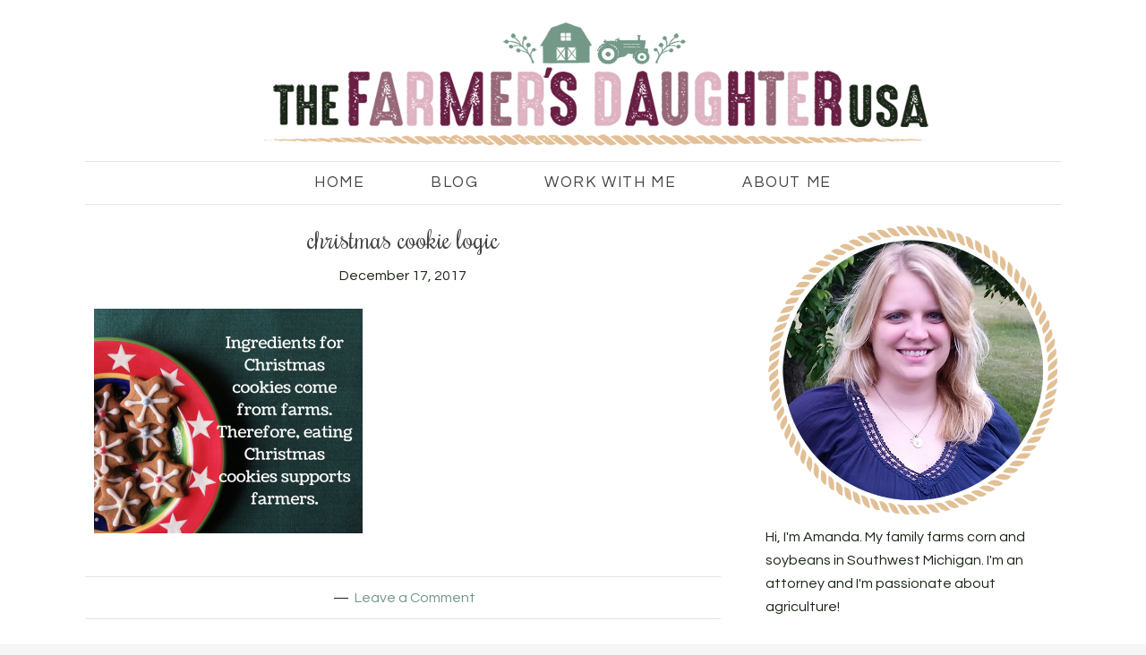

--- FILE ---
content_type: text/html; charset=UTF-8
request_url: https://thefarmersdaughterusa.com/christmas-cookie-logic/christmas-cookie-logic/
body_size: 15713
content:
<!DOCTYPE html>
<html lang="en-US">
<head >
<meta charset="UTF-8" />
<meta name="viewport" content="width=device-width, initial-scale=1" />
<meta name='robots' content='index, follow, max-image-preview:large, max-snippet:-1, max-video-preview:-1' />
	<style>img:is([sizes="auto" i], [sizes^="auto," i]) { contain-intrinsic-size: 3000px 1500px }</style>
	<!-- Jetpack Site Verification Tags -->
<meta name="p:domain_verify" content="7752df8bbc45777864119313bf3dfa68" />

	<!-- This site is optimized with the Yoast SEO plugin v24.4 - https://yoast.com/wordpress/plugins/seo/ -->
	<title>christmas cookie logic - The Farmer&#039;s Daughter USA</title>
	<link rel="canonical" href="https://thefarmersdaughterusa.com/christmas-cookie-logic/christmas-cookie-logic/" />
	<meta property="og:locale" content="en_US" />
	<meta property="og:type" content="article" />
	<meta property="og:title" content="christmas cookie logic - The Farmer&#039;s Daughter USA" />
	<meta property="og:url" content="https://thefarmersdaughterusa.com/christmas-cookie-logic/christmas-cookie-logic/" />
	<meta property="og:site_name" content="The Farmer&#039;s Daughter USA" />
	<meta property="og:image" content="https://thefarmersdaughterusa.com/christmas-cookie-logic/christmas-cookie-logic" />
	<meta property="og:image:width" content="940" />
	<meta property="og:image:height" content="788" />
	<meta property="og:image:type" content="image/png" />
	<meta name="twitter:card" content="summary_large_image" />
	<script type="application/ld+json" class="yoast-schema-graph">{"@context":"https://schema.org","@graph":[{"@type":"WebPage","@id":"https://thefarmersdaughterusa.com/christmas-cookie-logic/christmas-cookie-logic/","url":"https://thefarmersdaughterusa.com/christmas-cookie-logic/christmas-cookie-logic/","name":"christmas cookie logic - The Farmer&#039;s Daughter USA","isPartOf":{"@id":"https://thefarmersdaughterusa.com/#website"},"primaryImageOfPage":{"@id":"https://thefarmersdaughterusa.com/christmas-cookie-logic/christmas-cookie-logic/#primaryimage"},"image":{"@id":"https://thefarmersdaughterusa.com/christmas-cookie-logic/christmas-cookie-logic/#primaryimage"},"thumbnailUrl":"https://i0.wp.com/thefarmersdaughterusa.com/wp-content/uploads/2017/12/christmas-cookie-logic.png?fit=940%2C788&ssl=1","datePublished":"2017-12-18T01:07:41+00:00","breadcrumb":{"@id":"https://thefarmersdaughterusa.com/christmas-cookie-logic/christmas-cookie-logic/#breadcrumb"},"inLanguage":"en-US","potentialAction":[{"@type":"ReadAction","target":["https://thefarmersdaughterusa.com/christmas-cookie-logic/christmas-cookie-logic/"]}]},{"@type":"ImageObject","inLanguage":"en-US","@id":"https://thefarmersdaughterusa.com/christmas-cookie-logic/christmas-cookie-logic/#primaryimage","url":"https://i0.wp.com/thefarmersdaughterusa.com/wp-content/uploads/2017/12/christmas-cookie-logic.png?fit=940%2C788&ssl=1","contentUrl":"https://i0.wp.com/thefarmersdaughterusa.com/wp-content/uploads/2017/12/christmas-cookie-logic.png?fit=940%2C788&ssl=1"},{"@type":"BreadcrumbList","@id":"https://thefarmersdaughterusa.com/christmas-cookie-logic/christmas-cookie-logic/#breadcrumb","itemListElement":[{"@type":"ListItem","position":1,"name":"Home","item":"https://thefarmersdaughterusa.com/"},{"@type":"ListItem","position":2,"name":"Christmas Cookie Logic","item":"https://thefarmersdaughterusa.com/christmas-cookie-logic/"},{"@type":"ListItem","position":3,"name":"christmas cookie logic"}]},{"@type":"WebSite","@id":"https://thefarmersdaughterusa.com/#website","url":"https://thefarmersdaughterusa.com/","name":"The Farmer&#039;s Daughter USA","description":"Hi, I&#039;m Amanda! My family farms corn and soybeans in Southwest Michigan. I&#039;m also a practicing attorney.","potentialAction":[{"@type":"SearchAction","target":{"@type":"EntryPoint","urlTemplate":"https://thefarmersdaughterusa.com/?s={search_term_string}"},"query-input":{"@type":"PropertyValueSpecification","valueRequired":true,"valueName":"search_term_string"}}],"inLanguage":"en-US"}]}</script>
	<!-- / Yoast SEO plugin. -->


<link rel='dns-prefetch' href='//static.addtoany.com' />
<link rel='dns-prefetch' href='//stats.wp.com' />
<link rel='dns-prefetch' href='//secure.gravatar.com' />
<link rel='dns-prefetch' href='//www.googletagmanager.com' />
<link rel='dns-prefetch' href='//maxcdn.bootstrapcdn.com' />
<link rel='dns-prefetch' href='//fonts.googleapis.com' />
<link rel='dns-prefetch' href='//pagead2.googlesyndication.com' />
<link rel='preconnect' href='//i0.wp.com' />
<link rel='preconnect' href='//c0.wp.com' />
<link rel="alternate" type="application/rss+xml" title="The Farmer&#039;s Daughter USA &raquo; Feed" href="https://thefarmersdaughterusa.com/feed/" />
<link rel="alternate" type="application/rss+xml" title="The Farmer&#039;s Daughter USA &raquo; Comments Feed" href="https://thefarmersdaughterusa.com/comments/feed/" />
<link rel="alternate" type="application/rss+xml" title="The Farmer&#039;s Daughter USA &raquo; christmas cookie logic Comments Feed" href="https://thefarmersdaughterusa.com/christmas-cookie-logic/christmas-cookie-logic/feed/" />
		<!-- This site uses the Google Analytics by ExactMetrics plugin v8.3.2 - Using Analytics tracking - https://www.exactmetrics.com/ -->
							<script src="//www.googletagmanager.com/gtag/js?id=G-QJC6XVE6CZ"  data-cfasync="false" data-wpfc-render="false" type="text/javascript" async></script>
			<script data-cfasync="false" data-wpfc-render="false" type="text/javascript">
				var em_version = '8.3.2';
				var em_track_user = true;
				var em_no_track_reason = '';
								var ExactMetricsDefaultLocations = {"page_location":"https:\/\/thefarmersdaughterusa.com\/christmas-cookie-logic\/christmas-cookie-logic\/"};
				if ( typeof ExactMetricsPrivacyGuardFilter === 'function' ) {
					var ExactMetricsLocations = (typeof ExactMetricsExcludeQuery === 'object') ? ExactMetricsPrivacyGuardFilter( ExactMetricsExcludeQuery ) : ExactMetricsPrivacyGuardFilter( ExactMetricsDefaultLocations );
				} else {
					var ExactMetricsLocations = (typeof ExactMetricsExcludeQuery === 'object') ? ExactMetricsExcludeQuery : ExactMetricsDefaultLocations;
				}

								var disableStrs = [
										'ga-disable-G-QJC6XVE6CZ',
									];

				/* Function to detect opted out users */
				function __gtagTrackerIsOptedOut() {
					for (var index = 0; index < disableStrs.length; index++) {
						if (document.cookie.indexOf(disableStrs[index] + '=true') > -1) {
							return true;
						}
					}

					return false;
				}

				/* Disable tracking if the opt-out cookie exists. */
				if (__gtagTrackerIsOptedOut()) {
					for (var index = 0; index < disableStrs.length; index++) {
						window[disableStrs[index]] = true;
					}
				}

				/* Opt-out function */
				function __gtagTrackerOptout() {
					for (var index = 0; index < disableStrs.length; index++) {
						document.cookie = disableStrs[index] + '=true; expires=Thu, 31 Dec 2099 23:59:59 UTC; path=/';
						window[disableStrs[index]] = true;
					}
				}

				if ('undefined' === typeof gaOptout) {
					function gaOptout() {
						__gtagTrackerOptout();
					}
				}
								window.dataLayer = window.dataLayer || [];

				window.ExactMetricsDualTracker = {
					helpers: {},
					trackers: {},
				};
				if (em_track_user) {
					function __gtagDataLayer() {
						dataLayer.push(arguments);
					}

					function __gtagTracker(type, name, parameters) {
						if (!parameters) {
							parameters = {};
						}

						if (parameters.send_to) {
							__gtagDataLayer.apply(null, arguments);
							return;
						}

						if (type === 'event') {
														parameters.send_to = exactmetrics_frontend.v4_id;
							var hookName = name;
							if (typeof parameters['event_category'] !== 'undefined') {
								hookName = parameters['event_category'] + ':' + name;
							}

							if (typeof ExactMetricsDualTracker.trackers[hookName] !== 'undefined') {
								ExactMetricsDualTracker.trackers[hookName](parameters);
							} else {
								__gtagDataLayer('event', name, parameters);
							}
							
						} else {
							__gtagDataLayer.apply(null, arguments);
						}
					}

					__gtagTracker('js', new Date());
					__gtagTracker('set', {
						'developer_id.dNDMyYj': true,
											});
					if ( ExactMetricsLocations.page_location ) {
						__gtagTracker('set', ExactMetricsLocations);
					}
										__gtagTracker('config', 'G-QJC6XVE6CZ', {"forceSSL":"true"} );
															window.gtag = __gtagTracker;										(function () {
						/* https://developers.google.com/analytics/devguides/collection/analyticsjs/ */
						/* ga and __gaTracker compatibility shim. */
						var noopfn = function () {
							return null;
						};
						var newtracker = function () {
							return new Tracker();
						};
						var Tracker = function () {
							return null;
						};
						var p = Tracker.prototype;
						p.get = noopfn;
						p.set = noopfn;
						p.send = function () {
							var args = Array.prototype.slice.call(arguments);
							args.unshift('send');
							__gaTracker.apply(null, args);
						};
						var __gaTracker = function () {
							var len = arguments.length;
							if (len === 0) {
								return;
							}
							var f = arguments[len - 1];
							if (typeof f !== 'object' || f === null || typeof f.hitCallback !== 'function') {
								if ('send' === arguments[0]) {
									var hitConverted, hitObject = false, action;
									if ('event' === arguments[1]) {
										if ('undefined' !== typeof arguments[3]) {
											hitObject = {
												'eventAction': arguments[3],
												'eventCategory': arguments[2],
												'eventLabel': arguments[4],
												'value': arguments[5] ? arguments[5] : 1,
											}
										}
									}
									if ('pageview' === arguments[1]) {
										if ('undefined' !== typeof arguments[2]) {
											hitObject = {
												'eventAction': 'page_view',
												'page_path': arguments[2],
											}
										}
									}
									if (typeof arguments[2] === 'object') {
										hitObject = arguments[2];
									}
									if (typeof arguments[5] === 'object') {
										Object.assign(hitObject, arguments[5]);
									}
									if ('undefined' !== typeof arguments[1].hitType) {
										hitObject = arguments[1];
										if ('pageview' === hitObject.hitType) {
											hitObject.eventAction = 'page_view';
										}
									}
									if (hitObject) {
										action = 'timing' === arguments[1].hitType ? 'timing_complete' : hitObject.eventAction;
										hitConverted = mapArgs(hitObject);
										__gtagTracker('event', action, hitConverted);
									}
								}
								return;
							}

							function mapArgs(args) {
								var arg, hit = {};
								var gaMap = {
									'eventCategory': 'event_category',
									'eventAction': 'event_action',
									'eventLabel': 'event_label',
									'eventValue': 'event_value',
									'nonInteraction': 'non_interaction',
									'timingCategory': 'event_category',
									'timingVar': 'name',
									'timingValue': 'value',
									'timingLabel': 'event_label',
									'page': 'page_path',
									'location': 'page_location',
									'title': 'page_title',
									'referrer' : 'page_referrer',
								};
								for (arg in args) {
																		if (!(!args.hasOwnProperty(arg) || !gaMap.hasOwnProperty(arg))) {
										hit[gaMap[arg]] = args[arg];
									} else {
										hit[arg] = args[arg];
									}
								}
								return hit;
							}

							try {
								f.hitCallback();
							} catch (ex) {
							}
						};
						__gaTracker.create = newtracker;
						__gaTracker.getByName = newtracker;
						__gaTracker.getAll = function () {
							return [];
						};
						__gaTracker.remove = noopfn;
						__gaTracker.loaded = true;
						window['__gaTracker'] = __gaTracker;
					})();
									} else {
										console.log("");
					(function () {
						function __gtagTracker() {
							return null;
						}

						window['__gtagTracker'] = __gtagTracker;
						window['gtag'] = __gtagTracker;
					})();
									}
			</script>
				<!-- / Google Analytics by ExactMetrics -->
		<script type="text/javascript">
/* <![CDATA[ */
window._wpemojiSettings = {"baseUrl":"https:\/\/s.w.org\/images\/core\/emoji\/16.0.1\/72x72\/","ext":".png","svgUrl":"https:\/\/s.w.org\/images\/core\/emoji\/16.0.1\/svg\/","svgExt":".svg","source":{"concatemoji":"https:\/\/thefarmersdaughterusa.com\/wp-includes\/js\/wp-emoji-release.min.js?ver=6.8.3"}};
/*! This file is auto-generated */
!function(s,n){var o,i,e;function c(e){try{var t={supportTests:e,timestamp:(new Date).valueOf()};sessionStorage.setItem(o,JSON.stringify(t))}catch(e){}}function p(e,t,n){e.clearRect(0,0,e.canvas.width,e.canvas.height),e.fillText(t,0,0);var t=new Uint32Array(e.getImageData(0,0,e.canvas.width,e.canvas.height).data),a=(e.clearRect(0,0,e.canvas.width,e.canvas.height),e.fillText(n,0,0),new Uint32Array(e.getImageData(0,0,e.canvas.width,e.canvas.height).data));return t.every(function(e,t){return e===a[t]})}function u(e,t){e.clearRect(0,0,e.canvas.width,e.canvas.height),e.fillText(t,0,0);for(var n=e.getImageData(16,16,1,1),a=0;a<n.data.length;a++)if(0!==n.data[a])return!1;return!0}function f(e,t,n,a){switch(t){case"flag":return n(e,"\ud83c\udff3\ufe0f\u200d\u26a7\ufe0f","\ud83c\udff3\ufe0f\u200b\u26a7\ufe0f")?!1:!n(e,"\ud83c\udde8\ud83c\uddf6","\ud83c\udde8\u200b\ud83c\uddf6")&&!n(e,"\ud83c\udff4\udb40\udc67\udb40\udc62\udb40\udc65\udb40\udc6e\udb40\udc67\udb40\udc7f","\ud83c\udff4\u200b\udb40\udc67\u200b\udb40\udc62\u200b\udb40\udc65\u200b\udb40\udc6e\u200b\udb40\udc67\u200b\udb40\udc7f");case"emoji":return!a(e,"\ud83e\udedf")}return!1}function g(e,t,n,a){var r="undefined"!=typeof WorkerGlobalScope&&self instanceof WorkerGlobalScope?new OffscreenCanvas(300,150):s.createElement("canvas"),o=r.getContext("2d",{willReadFrequently:!0}),i=(o.textBaseline="top",o.font="600 32px Arial",{});return e.forEach(function(e){i[e]=t(o,e,n,a)}),i}function t(e){var t=s.createElement("script");t.src=e,t.defer=!0,s.head.appendChild(t)}"undefined"!=typeof Promise&&(o="wpEmojiSettingsSupports",i=["flag","emoji"],n.supports={everything:!0,everythingExceptFlag:!0},e=new Promise(function(e){s.addEventListener("DOMContentLoaded",e,{once:!0})}),new Promise(function(t){var n=function(){try{var e=JSON.parse(sessionStorage.getItem(o));if("object"==typeof e&&"number"==typeof e.timestamp&&(new Date).valueOf()<e.timestamp+604800&&"object"==typeof e.supportTests)return e.supportTests}catch(e){}return null}();if(!n){if("undefined"!=typeof Worker&&"undefined"!=typeof OffscreenCanvas&&"undefined"!=typeof URL&&URL.createObjectURL&&"undefined"!=typeof Blob)try{var e="postMessage("+g.toString()+"("+[JSON.stringify(i),f.toString(),p.toString(),u.toString()].join(",")+"));",a=new Blob([e],{type:"text/javascript"}),r=new Worker(URL.createObjectURL(a),{name:"wpTestEmojiSupports"});return void(r.onmessage=function(e){c(n=e.data),r.terminate(),t(n)})}catch(e){}c(n=g(i,f,p,u))}t(n)}).then(function(e){for(var t in e)n.supports[t]=e[t],n.supports.everything=n.supports.everything&&n.supports[t],"flag"!==t&&(n.supports.everythingExceptFlag=n.supports.everythingExceptFlag&&n.supports[t]);n.supports.everythingExceptFlag=n.supports.everythingExceptFlag&&!n.supports.flag,n.DOMReady=!1,n.readyCallback=function(){n.DOMReady=!0}}).then(function(){return e}).then(function(){var e;n.supports.everything||(n.readyCallback(),(e=n.source||{}).concatemoji?t(e.concatemoji):e.wpemoji&&e.twemoji&&(t(e.twemoji),t(e.wpemoji)))}))}((window,document),window._wpemojiSettings);
/* ]]> */
</script>
<link rel='stylesheet' id='sbi_styles-css' href='https://thefarmersdaughterusa.com/wp-content/plugins/instagram-feed/css/sbi-styles.min.css?ver=6.6.1' type='text/css' media='all' />
<link rel='stylesheet' id='blossom-theme-css' href='https://thefarmersdaughterusa.com/wp-content/themes/restored316-blossom/style.css?ver=1.0.1' type='text/css' media='all' />
<style id='wp-emoji-styles-inline-css' type='text/css'>

	img.wp-smiley, img.emoji {
		display: inline !important;
		border: none !important;
		box-shadow: none !important;
		height: 1em !important;
		width: 1em !important;
		margin: 0 0.07em !important;
		vertical-align: -0.1em !important;
		background: none !important;
		padding: 0 !important;
	}
</style>
<link rel='stylesheet' id='wp-block-library-css' href='https://c0.wp.com/c/6.8.3/wp-includes/css/dist/block-library/style.min.css' type='text/css' media='all' />
<style id='classic-theme-styles-inline-css' type='text/css'>
/*! This file is auto-generated */
.wp-block-button__link{color:#fff;background-color:#32373c;border-radius:9999px;box-shadow:none;text-decoration:none;padding:calc(.667em + 2px) calc(1.333em + 2px);font-size:1.125em}.wp-block-file__button{background:#32373c;color:#fff;text-decoration:none}
</style>
<link rel='stylesheet' id='mediaelement-css' href='https://c0.wp.com/c/6.8.3/wp-includes/js/mediaelement/mediaelementplayer-legacy.min.css' type='text/css' media='all' />
<link rel='stylesheet' id='wp-mediaelement-css' href='https://c0.wp.com/c/6.8.3/wp-includes/js/mediaelement/wp-mediaelement.min.css' type='text/css' media='all' />
<style id='jetpack-sharing-buttons-style-inline-css' type='text/css'>
.jetpack-sharing-buttons__services-list{display:flex;flex-direction:row;flex-wrap:wrap;gap:0;list-style-type:none;margin:5px;padding:0}.jetpack-sharing-buttons__services-list.has-small-icon-size{font-size:12px}.jetpack-sharing-buttons__services-list.has-normal-icon-size{font-size:16px}.jetpack-sharing-buttons__services-list.has-large-icon-size{font-size:24px}.jetpack-sharing-buttons__services-list.has-huge-icon-size{font-size:36px}@media print{.jetpack-sharing-buttons__services-list{display:none!important}}.editor-styles-wrapper .wp-block-jetpack-sharing-buttons{gap:0;padding-inline-start:0}ul.jetpack-sharing-buttons__services-list.has-background{padding:1.25em 2.375em}
</style>
<style id='global-styles-inline-css' type='text/css'>
:root{--wp--preset--aspect-ratio--square: 1;--wp--preset--aspect-ratio--4-3: 4/3;--wp--preset--aspect-ratio--3-4: 3/4;--wp--preset--aspect-ratio--3-2: 3/2;--wp--preset--aspect-ratio--2-3: 2/3;--wp--preset--aspect-ratio--16-9: 16/9;--wp--preset--aspect-ratio--9-16: 9/16;--wp--preset--color--black: #000000;--wp--preset--color--cyan-bluish-gray: #abb8c3;--wp--preset--color--white: #ffffff;--wp--preset--color--pale-pink: #f78da7;--wp--preset--color--vivid-red: #cf2e2e;--wp--preset--color--luminous-vivid-orange: #ff6900;--wp--preset--color--luminous-vivid-amber: #fcb900;--wp--preset--color--light-green-cyan: #7bdcb5;--wp--preset--color--vivid-green-cyan: #00d084;--wp--preset--color--pale-cyan-blue: #8ed1fc;--wp--preset--color--vivid-cyan-blue: #0693e3;--wp--preset--color--vivid-purple: #9b51e0;--wp--preset--gradient--vivid-cyan-blue-to-vivid-purple: linear-gradient(135deg,rgba(6,147,227,1) 0%,rgb(155,81,224) 100%);--wp--preset--gradient--light-green-cyan-to-vivid-green-cyan: linear-gradient(135deg,rgb(122,220,180) 0%,rgb(0,208,130) 100%);--wp--preset--gradient--luminous-vivid-amber-to-luminous-vivid-orange: linear-gradient(135deg,rgba(252,185,0,1) 0%,rgba(255,105,0,1) 100%);--wp--preset--gradient--luminous-vivid-orange-to-vivid-red: linear-gradient(135deg,rgba(255,105,0,1) 0%,rgb(207,46,46) 100%);--wp--preset--gradient--very-light-gray-to-cyan-bluish-gray: linear-gradient(135deg,rgb(238,238,238) 0%,rgb(169,184,195) 100%);--wp--preset--gradient--cool-to-warm-spectrum: linear-gradient(135deg,rgb(74,234,220) 0%,rgb(151,120,209) 20%,rgb(207,42,186) 40%,rgb(238,44,130) 60%,rgb(251,105,98) 80%,rgb(254,248,76) 100%);--wp--preset--gradient--blush-light-purple: linear-gradient(135deg,rgb(255,206,236) 0%,rgb(152,150,240) 100%);--wp--preset--gradient--blush-bordeaux: linear-gradient(135deg,rgb(254,205,165) 0%,rgb(254,45,45) 50%,rgb(107,0,62) 100%);--wp--preset--gradient--luminous-dusk: linear-gradient(135deg,rgb(255,203,112) 0%,rgb(199,81,192) 50%,rgb(65,88,208) 100%);--wp--preset--gradient--pale-ocean: linear-gradient(135deg,rgb(255,245,203) 0%,rgb(182,227,212) 50%,rgb(51,167,181) 100%);--wp--preset--gradient--electric-grass: linear-gradient(135deg,rgb(202,248,128) 0%,rgb(113,206,126) 100%);--wp--preset--gradient--midnight: linear-gradient(135deg,rgb(2,3,129) 0%,rgb(40,116,252) 100%);--wp--preset--font-size--small: 13px;--wp--preset--font-size--medium: 20px;--wp--preset--font-size--large: 36px;--wp--preset--font-size--x-large: 42px;--wp--preset--spacing--20: 0.44rem;--wp--preset--spacing--30: 0.67rem;--wp--preset--spacing--40: 1rem;--wp--preset--spacing--50: 1.5rem;--wp--preset--spacing--60: 2.25rem;--wp--preset--spacing--70: 3.38rem;--wp--preset--spacing--80: 5.06rem;--wp--preset--shadow--natural: 6px 6px 9px rgba(0, 0, 0, 0.2);--wp--preset--shadow--deep: 12px 12px 50px rgba(0, 0, 0, 0.4);--wp--preset--shadow--sharp: 6px 6px 0px rgba(0, 0, 0, 0.2);--wp--preset--shadow--outlined: 6px 6px 0px -3px rgba(255, 255, 255, 1), 6px 6px rgba(0, 0, 0, 1);--wp--preset--shadow--crisp: 6px 6px 0px rgba(0, 0, 0, 1);}:where(.is-layout-flex){gap: 0.5em;}:where(.is-layout-grid){gap: 0.5em;}body .is-layout-flex{display: flex;}.is-layout-flex{flex-wrap: wrap;align-items: center;}.is-layout-flex > :is(*, div){margin: 0;}body .is-layout-grid{display: grid;}.is-layout-grid > :is(*, div){margin: 0;}:where(.wp-block-columns.is-layout-flex){gap: 2em;}:where(.wp-block-columns.is-layout-grid){gap: 2em;}:where(.wp-block-post-template.is-layout-flex){gap: 1.25em;}:where(.wp-block-post-template.is-layout-grid){gap: 1.25em;}.has-black-color{color: var(--wp--preset--color--black) !important;}.has-cyan-bluish-gray-color{color: var(--wp--preset--color--cyan-bluish-gray) !important;}.has-white-color{color: var(--wp--preset--color--white) !important;}.has-pale-pink-color{color: var(--wp--preset--color--pale-pink) !important;}.has-vivid-red-color{color: var(--wp--preset--color--vivid-red) !important;}.has-luminous-vivid-orange-color{color: var(--wp--preset--color--luminous-vivid-orange) !important;}.has-luminous-vivid-amber-color{color: var(--wp--preset--color--luminous-vivid-amber) !important;}.has-light-green-cyan-color{color: var(--wp--preset--color--light-green-cyan) !important;}.has-vivid-green-cyan-color{color: var(--wp--preset--color--vivid-green-cyan) !important;}.has-pale-cyan-blue-color{color: var(--wp--preset--color--pale-cyan-blue) !important;}.has-vivid-cyan-blue-color{color: var(--wp--preset--color--vivid-cyan-blue) !important;}.has-vivid-purple-color{color: var(--wp--preset--color--vivid-purple) !important;}.has-black-background-color{background-color: var(--wp--preset--color--black) !important;}.has-cyan-bluish-gray-background-color{background-color: var(--wp--preset--color--cyan-bluish-gray) !important;}.has-white-background-color{background-color: var(--wp--preset--color--white) !important;}.has-pale-pink-background-color{background-color: var(--wp--preset--color--pale-pink) !important;}.has-vivid-red-background-color{background-color: var(--wp--preset--color--vivid-red) !important;}.has-luminous-vivid-orange-background-color{background-color: var(--wp--preset--color--luminous-vivid-orange) !important;}.has-luminous-vivid-amber-background-color{background-color: var(--wp--preset--color--luminous-vivid-amber) !important;}.has-light-green-cyan-background-color{background-color: var(--wp--preset--color--light-green-cyan) !important;}.has-vivid-green-cyan-background-color{background-color: var(--wp--preset--color--vivid-green-cyan) !important;}.has-pale-cyan-blue-background-color{background-color: var(--wp--preset--color--pale-cyan-blue) !important;}.has-vivid-cyan-blue-background-color{background-color: var(--wp--preset--color--vivid-cyan-blue) !important;}.has-vivid-purple-background-color{background-color: var(--wp--preset--color--vivid-purple) !important;}.has-black-border-color{border-color: var(--wp--preset--color--black) !important;}.has-cyan-bluish-gray-border-color{border-color: var(--wp--preset--color--cyan-bluish-gray) !important;}.has-white-border-color{border-color: var(--wp--preset--color--white) !important;}.has-pale-pink-border-color{border-color: var(--wp--preset--color--pale-pink) !important;}.has-vivid-red-border-color{border-color: var(--wp--preset--color--vivid-red) !important;}.has-luminous-vivid-orange-border-color{border-color: var(--wp--preset--color--luminous-vivid-orange) !important;}.has-luminous-vivid-amber-border-color{border-color: var(--wp--preset--color--luminous-vivid-amber) !important;}.has-light-green-cyan-border-color{border-color: var(--wp--preset--color--light-green-cyan) !important;}.has-vivid-green-cyan-border-color{border-color: var(--wp--preset--color--vivid-green-cyan) !important;}.has-pale-cyan-blue-border-color{border-color: var(--wp--preset--color--pale-cyan-blue) !important;}.has-vivid-cyan-blue-border-color{border-color: var(--wp--preset--color--vivid-cyan-blue) !important;}.has-vivid-purple-border-color{border-color: var(--wp--preset--color--vivid-purple) !important;}.has-vivid-cyan-blue-to-vivid-purple-gradient-background{background: var(--wp--preset--gradient--vivid-cyan-blue-to-vivid-purple) !important;}.has-light-green-cyan-to-vivid-green-cyan-gradient-background{background: var(--wp--preset--gradient--light-green-cyan-to-vivid-green-cyan) !important;}.has-luminous-vivid-amber-to-luminous-vivid-orange-gradient-background{background: var(--wp--preset--gradient--luminous-vivid-amber-to-luminous-vivid-orange) !important;}.has-luminous-vivid-orange-to-vivid-red-gradient-background{background: var(--wp--preset--gradient--luminous-vivid-orange-to-vivid-red) !important;}.has-very-light-gray-to-cyan-bluish-gray-gradient-background{background: var(--wp--preset--gradient--very-light-gray-to-cyan-bluish-gray) !important;}.has-cool-to-warm-spectrum-gradient-background{background: var(--wp--preset--gradient--cool-to-warm-spectrum) !important;}.has-blush-light-purple-gradient-background{background: var(--wp--preset--gradient--blush-light-purple) !important;}.has-blush-bordeaux-gradient-background{background: var(--wp--preset--gradient--blush-bordeaux) !important;}.has-luminous-dusk-gradient-background{background: var(--wp--preset--gradient--luminous-dusk) !important;}.has-pale-ocean-gradient-background{background: var(--wp--preset--gradient--pale-ocean) !important;}.has-electric-grass-gradient-background{background: var(--wp--preset--gradient--electric-grass) !important;}.has-midnight-gradient-background{background: var(--wp--preset--gradient--midnight) !important;}.has-small-font-size{font-size: var(--wp--preset--font-size--small) !important;}.has-medium-font-size{font-size: var(--wp--preset--font-size--medium) !important;}.has-large-font-size{font-size: var(--wp--preset--font-size--large) !important;}.has-x-large-font-size{font-size: var(--wp--preset--font-size--x-large) !important;}
:where(.wp-block-post-template.is-layout-flex){gap: 1.25em;}:where(.wp-block-post-template.is-layout-grid){gap: 1.25em;}
:where(.wp-block-columns.is-layout-flex){gap: 2em;}:where(.wp-block-columns.is-layout-grid){gap: 2em;}
:root :where(.wp-block-pullquote){font-size: 1.5em;line-height: 1.6;}
</style>
<link rel='stylesheet' id='contact-form-7-css' href='https://thefarmersdaughterusa.com/wp-content/plugins/contact-form-7/includes/css/styles.css?ver=6.0.3' type='text/css' media='all' />
<link rel='stylesheet' id='pinterestRSScss-css' href='https://thefarmersdaughterusa.com/wp-content/plugins/pinterest-rss-widget/style.css?ver=6.8.3' type='text/css' media='all' />
<link rel='stylesheet' id='cff-css' href='https://thefarmersdaughterusa.com/wp-content/plugins/custom-facebook-feed/assets/css/cff-style.min.css?ver=4.2.6' type='text/css' media='all' />
<link rel='stylesheet' id='sb-font-awesome-css' href='https://maxcdn.bootstrapcdn.com/font-awesome/4.7.0/css/font-awesome.min.css?ver=6.8.3' type='text/css' media='all' />
<link rel='stylesheet' id='google-fonts-css' href='//fonts.googleapis.com/css?family=Questrial%7CRochester&#038;ver=6.8.3' type='text/css' media='all' />
<link rel='stylesheet' id='dashicons-css' href='https://c0.wp.com/c/6.8.3/wp-includes/css/dashicons.min.css' type='text/css' media='all' />
<style id='akismet-widget-style-inline-css' type='text/css'>

			.a-stats {
				--akismet-color-mid-green: #357b49;
				--akismet-color-white: #fff;
				--akismet-color-light-grey: #f6f7f7;

				max-width: 350px;
				width: auto;
			}

			.a-stats * {
				all: unset;
				box-sizing: border-box;
			}

			.a-stats strong {
				font-weight: 600;
			}

			.a-stats a.a-stats__link,
			.a-stats a.a-stats__link:visited,
			.a-stats a.a-stats__link:active {
				background: var(--akismet-color-mid-green);
				border: none;
				box-shadow: none;
				border-radius: 8px;
				color: var(--akismet-color-white);
				cursor: pointer;
				display: block;
				font-family: -apple-system, BlinkMacSystemFont, 'Segoe UI', 'Roboto', 'Oxygen-Sans', 'Ubuntu', 'Cantarell', 'Helvetica Neue', sans-serif;
				font-weight: 500;
				padding: 12px;
				text-align: center;
				text-decoration: none;
				transition: all 0.2s ease;
			}

			/* Extra specificity to deal with TwentyTwentyOne focus style */
			.widget .a-stats a.a-stats__link:focus {
				background: var(--akismet-color-mid-green);
				color: var(--akismet-color-white);
				text-decoration: none;
			}

			.a-stats a.a-stats__link:hover {
				filter: brightness(110%);
				box-shadow: 0 4px 12px rgba(0, 0, 0, 0.06), 0 0 2px rgba(0, 0, 0, 0.16);
			}

			.a-stats .count {
				color: var(--akismet-color-white);
				display: block;
				font-size: 1.5em;
				line-height: 1.4;
				padding: 0 13px;
				white-space: nowrap;
			}
		
</style>
<link rel='stylesheet' id='simple-social-icons-font-css' href='https://thefarmersdaughterusa.com/wp-content/plugins/simple-social-icons/css/style.css?ver=3.0.2' type='text/css' media='all' />
<link rel='stylesheet' id='addtoany-css' href='https://thefarmersdaughterusa.com/wp-content/plugins/add-to-any/addtoany.min.css?ver=1.16' type='text/css' media='all' />
<script type="text/javascript" src="https://thefarmersdaughterusa.com/wp-content/plugins/google-analytics-dashboard-for-wp/assets/js/frontend-gtag.min.js?ver=8.3.2" id="exactmetrics-frontend-script-js" async="async" data-wp-strategy="async"></script>
<script data-cfasync="false" data-wpfc-render="false" type="text/javascript" id='exactmetrics-frontend-script-js-extra'>/* <![CDATA[ */
var exactmetrics_frontend = {"js_events_tracking":"true","download_extensions":"zip,mp3,mpeg,pdf,docx,pptx,xlsx,rar","inbound_paths":"[{\"path\":\"\\\/go\\\/\",\"label\":\"affiliate\"},{\"path\":\"\\\/recommend\\\/\",\"label\":\"affiliate\"}]","home_url":"https:\/\/thefarmersdaughterusa.com","hash_tracking":"false","v4_id":"G-QJC6XVE6CZ"};/* ]]> */
</script>
<script type="text/javascript" id="addtoany-core-js-before">
/* <![CDATA[ */
window.a2a_config=window.a2a_config||{};a2a_config.callbacks=[];a2a_config.overlays=[];a2a_config.templates={};
a2a_config.icon_color="#dbb3c1";
/* ]]> */
</script>
<script type="text/javascript" defer src="https://static.addtoany.com/menu/page.js" id="addtoany-core-js"></script>
<script type="text/javascript" src="https://c0.wp.com/c/6.8.3/wp-includes/js/jquery/jquery.min.js" id="jquery-core-js"></script>
<script type="text/javascript" src="https://c0.wp.com/c/6.8.3/wp-includes/js/jquery/jquery-migrate.min.js" id="jquery-migrate-js"></script>
<script type="text/javascript" defer src="https://thefarmersdaughterusa.com/wp-content/plugins/add-to-any/addtoany.min.js?ver=1.1" id="addtoany-jquery-js"></script>
<script type="text/javascript" src="https://thefarmersdaughterusa.com/wp-content/plugins/pinterest-rss-widget/jquery.nailthumb.1.0.min.js?ver=6.8.3" id="pinterestRSSjs-js"></script>
<script type="text/javascript" src="https://thefarmersdaughterusa.com/wp-content/themes/restored316-blossom/js/responsive-menu.js?ver=1.0.0" id="blossom-responsive-menu-js"></script>

<!-- Google tag (gtag.js) snippet added by Site Kit -->

<!-- Google Analytics snippet added by Site Kit -->
<script type="text/javascript" src="https://www.googletagmanager.com/gtag/js?id=G-9V6ZW0L8VV" id="google_gtagjs-js" async></script>
<script type="text/javascript" id="google_gtagjs-js-after">
/* <![CDATA[ */
window.dataLayer = window.dataLayer || [];function gtag(){dataLayer.push(arguments);}
gtag("set","linker",{"domains":["thefarmersdaughterusa.com"]});
gtag("js", new Date());
gtag("set", "developer_id.dZTNiMT", true);
gtag("config", "G-9V6ZW0L8VV");
/* ]]> */
</script>

<!-- End Google tag (gtag.js) snippet added by Site Kit -->
<link rel="https://api.w.org/" href="https://thefarmersdaughterusa.com/wp-json/" /><link rel="alternate" title="JSON" type="application/json" href="https://thefarmersdaughterusa.com/wp-json/wp/v2/media/6019" /><link rel="EditURI" type="application/rsd+xml" title="RSD" href="https://thefarmersdaughterusa.com/xmlrpc.php?rsd" />
<meta name="generator" content="WordPress 6.8.3" />
<link rel='shortlink' href='https://wp.me/a5FtO4-1z5' />
<link rel="alternate" title="oEmbed (JSON)" type="application/json+oembed" href="https://thefarmersdaughterusa.com/wp-json/oembed/1.0/embed?url=https%3A%2F%2Fthefarmersdaughterusa.com%2Fchristmas-cookie-logic%2Fchristmas-cookie-logic%2F" />
<link rel="alternate" title="oEmbed (XML)" type="text/xml+oembed" href="https://thefarmersdaughterusa.com/wp-json/oembed/1.0/embed?url=https%3A%2F%2Fthefarmersdaughterusa.com%2Fchristmas-cookie-logic%2Fchristmas-cookie-logic%2F&#038;format=xml" />
		<meta property="fb:pages" content="350270581699871" />
		<meta name="generator" content="Site Kit by Google 1.145.0" />	<style>img#wpstats{display:none}</style>
		<link rel="pingback" href="https://thefarmersdaughterusa.com/xmlrpc.php" />
<style type="text/css">.site-title a { background: url(https://www.thefarmersdaughterusa.com/wp-content/uploads/2017/01/cropped-Header.png) no-repeat !important; }</style>

<!-- Google AdSense meta tags added by Site Kit -->
<meta name="google-adsense-platform-account" content="ca-host-pub-2644536267352236">
<meta name="google-adsense-platform-domain" content="sitekit.withgoogle.com">
<!-- End Google AdSense meta tags added by Site Kit -->
<!-- All in one Favicon 4.8 --><link rel="shortcut icon" href="https://www.thefarmersdaughterusa.com/wp-content/uploads/2017/01/Favicon.png" />
<link rel="icon" href="https://www.thefarmersdaughterusa.com/wp-content/uploads/2017/01/Favicon.png" type="image/gif"/>
<link rel="icon" href="https://www.thefarmersdaughterusa.com/wp-content/uploads/2017/01/Favicon.png" type="image/png"/>
<link rel="apple-touch-icon" href="https://www.thefarmersdaughterusa.com/wp-content/uploads/2017/01/Favicon.png" />
<style type="text/css" id="custom-background-css">
body.custom-background { background-image: url("https://www.thefarmersdaughterusa.com/wp-content/uploads/2017/01/WHITE.png"); background-position: left top; background-size: auto; background-repeat: repeat; background-attachment: fixed; }
</style>
	
<!-- Google AdSense snippet added by Site Kit -->
<script type="text/javascript" async="async" src="https://pagead2.googlesyndication.com/pagead/js/adsbygoogle.js?client=ca-pub-4841892808063758&amp;host=ca-host-pub-2644536267352236" crossorigin="anonymous"></script>

<!-- End Google AdSense snippet added by Site Kit -->
<link rel="icon" href="https://i0.wp.com/thefarmersdaughterusa.com/wp-content/uploads/2018/03/cropped-Favicon.png?fit=32%2C32&#038;ssl=1" sizes="32x32" />
<link rel="icon" href="https://i0.wp.com/thefarmersdaughterusa.com/wp-content/uploads/2018/03/cropped-Favicon.png?fit=192%2C192&#038;ssl=1" sizes="192x192" />
<link rel="apple-touch-icon" href="https://i0.wp.com/thefarmersdaughterusa.com/wp-content/uploads/2018/03/cropped-Favicon.png?fit=180%2C180&#038;ssl=1" />
<meta name="msapplication-TileImage" content="https://i0.wp.com/thefarmersdaughterusa.com/wp-content/uploads/2018/03/cropped-Favicon.png?fit=270%2C270&#038;ssl=1" />
</head>
<body class="attachment wp-singular attachment-template-default single single-attachment postid-6019 attachmentid-6019 attachment-png custom-background wp-theme-genesis wp-child-theme-restored316-blossom jps-theme-restored316-blossom custom-header header-image header-full-width content-sidebar genesis-breadcrumbs-hidden genesis-footer-widgets-hidden"><div class="site-container"><header class="site-header"><div class="wrap"><div class="title-area"><p class="site-title"><a href="https://thefarmersdaughterusa.com/">The Farmer&#039;s Daughter USA</a></p><p class="site-description">Hi, I&#039;m Amanda! My family farms corn and soybeans in Southwest Michigan. I&#039;m also a practicing attorney.</p></div></div></header><nav class="nav-primary" aria-label="Main"><div class="wrap"><ul id="menu-footer-menu" class="menu genesis-nav-menu menu-primary"><li id="menu-item-5074" class="menu-item menu-item-type-custom menu-item-object-custom menu-item-5074"><a href="https://www.thefarmersdaughterusa.com/"><span >Home</span></a></li>
<li id="menu-item-5068" class="menu-item menu-item-type-post_type menu-item-object-page menu-item-5068"><a href="https://thefarmersdaughterusa.com/blog/"><span >Blog</span></a></li>
<li id="menu-item-112" class="menu-item menu-item-type-post_type menu-item-object-page menu-item-has-children menu-item-112"><a href="https://thefarmersdaughterusa.com/advertise/"><span >Work with Me</span></a>
<ul class="sub-menu">
	<li id="menu-item-5797" class="menu-item menu-item-type-post_type menu-item-object-page menu-item-5797"><a href="https://thefarmersdaughterusa.com/advertise/speaking/"><span >Speaking</span></a></li>
	<li id="menu-item-5803" class="menu-item menu-item-type-post_type menu-item-object-page menu-item-5803"><a href="https://thefarmersdaughterusa.com/advertise/giveaways/"><span >Giveaways</span></a></li>
	<li id="menu-item-5808" class="menu-item menu-item-type-post_type menu-item-object-page menu-item-5808"><a href="https://thefarmersdaughterusa.com/advertise/social-media-consulting/"><span >Social Media Consulting</span></a></li>
	<li id="menu-item-5813" class="menu-item menu-item-type-post_type menu-item-object-page menu-item-5813"><a href="https://thefarmersdaughterusa.com/advertise/sponsored-guest-posts/"><span >Sponsored and Guest Posts</span></a></li>
</ul>
</li>
<li id="menu-item-5070" class="menu-item menu-item-type-post_type menu-item-object-page menu-item-has-children menu-item-5070"><a href="https://thefarmersdaughterusa.com/aboutme/"><span >About Me</span></a>
<ul class="sub-menu">
	<li id="menu-item-2465" class="menu-item menu-item-type-post_type menu-item-object-page menu-item-2465"><a href="https://thefarmersdaughterusa.com/aboutme/media-2/"><span >Media</span></a></li>
	<li id="menu-item-111" class="menu-item menu-item-type-post_type menu-item-object-page menu-item-privacy-policy menu-item-111"><a rel="privacy-policy" href="https://thefarmersdaughterusa.com/terms-of-use/"><span >Terms of Use</span></a></li>
</ul>
</li>
</ul></div></nav><div class="site-inner"><div class="content-sidebar-wrap"><main class="content"><article class="post-6019 attachment type-attachment status-inherit entry" aria-label="christmas cookie logic"><header class="entry-header"><h1 class="entry-title">christmas cookie logic</h1>
<p class="entry-meta"><time class="entry-time">December 17, 2017</time></p></header><div class="entry-content"><p class="attachment"><a href="https://i0.wp.com/thefarmersdaughterusa.com/wp-content/uploads/2017/12/christmas-cookie-logic.png?ssl=1"><img decoding="async" width="300" height="251" src="https://i0.wp.com/thefarmersdaughterusa.com/wp-content/uploads/2017/12/christmas-cookie-logic.png?fit=300%2C251&amp;ssl=1" class="attachment-medium size-medium" alt="" srcset="https://i0.wp.com/thefarmersdaughterusa.com/wp-content/uploads/2017/12/christmas-cookie-logic.png?w=940&amp;ssl=1 940w, https://i0.wp.com/thefarmersdaughterusa.com/wp-content/uploads/2017/12/christmas-cookie-logic.png?resize=300%2C251&amp;ssl=1 300w, https://i0.wp.com/thefarmersdaughterusa.com/wp-content/uploads/2017/12/christmas-cookie-logic.png?resize=768%2C644&amp;ssl=1 768w" sizes="(max-width: 300px) 100vw, 300px" /></a></p>
</div><footer class="entry-footer"><p class="entry-meta"><span class="entry-comments-link"><a href="https://thefarmersdaughterusa.com/christmas-cookie-logic/christmas-cookie-logic/#respond">Leave a Comment</a></span>  </p></footer></article>	<div id="respond" class="comment-respond">
		<h3 id="reply-title" class="comment-reply-title">Leave a Reply <small><a rel="nofollow" id="cancel-comment-reply-link" href="/christmas-cookie-logic/christmas-cookie-logic/#respond" style="display:none;">Cancel reply</a></small></h3><form action="https://thefarmersdaughterusa.com/wp-comments-post.php" method="post" id="commentform" class="comment-form"><p class="comment-notes"><span id="email-notes">Your email address will not be published.</span> <span class="required-field-message">Required fields are marked <span class="required">*</span></span></p><p class="comment-form-comment"><label for="comment">Comment <span class="required">*</span></label> <textarea id="comment" name="comment" cols="45" rows="8" maxlength="65525" required></textarea></p><p class="comment-form-author"><label for="author">Name <span class="required">*</span></label> <input id="author" name="author" type="text" value="" size="30" maxlength="245" autocomplete="name" required /></p>
<p class="comment-form-email"><label for="email">Email <span class="required">*</span></label> <input id="email" name="email" type="email" value="" size="30" maxlength="100" aria-describedby="email-notes" autocomplete="email" required /></p>
<p class="comment-form-url"><label for="url">Website</label> <input id="url" name="url" type="url" value="" size="30" maxlength="200" autocomplete="url" /></p>
<p class="form-submit"><input name="submit" type="submit" id="submit" class="submit" value="Post Comment" /> <input type='hidden' name='comment_post_ID' value='6019' id='comment_post_ID' />
<input type='hidden' name='comment_parent' id='comment_parent' value='0' />
</p><p style="display: none;"><input type="hidden" id="akismet_comment_nonce" name="akismet_comment_nonce" value="8f06f1c04e" /></p><p style="display: none !important;" class="akismet-fields-container" data-prefix="ak_"><label>&#916;<textarea name="ak_hp_textarea" cols="45" rows="8" maxlength="100"></textarea></label><input type="hidden" id="ak_js_1" name="ak_js" value="148"/><script>document.getElementById( "ak_js_1" ).setAttribute( "value", ( new Date() ).getTime() );</script></p></form>	</div><!-- #respond -->
	<p class="akismet_comment_form_privacy_notice">This site uses Akismet to reduce spam. <a href="https://akismet.com/privacy/" target="_blank" rel="nofollow noopener">Learn how your comment data is processed.</a></p></main><aside class="sidebar sidebar-primary widget-area" role="complementary" aria-label="Primary Sidebar"><section id="widget_sp_image-5" class="widget widget_sp_image"><div class="widget-wrap"><img width="600" height="600" class="attachment-full" style="max-width: 100%;" srcset="https://i0.wp.com/thefarmersdaughterusa.com/wp-content/uploads/2017/01/Welcome-Widget.png?w=600&amp;ssl=1 600w, https://i0.wp.com/thefarmersdaughterusa.com/wp-content/uploads/2017/01/Welcome-Widget.png?resize=150%2C150&amp;ssl=1 150w, https://i0.wp.com/thefarmersdaughterusa.com/wp-content/uploads/2017/01/Welcome-Widget.png?resize=300%2C300&amp;ssl=1 300w, https://i0.wp.com/thefarmersdaughterusa.com/wp-content/uploads/2017/01/Welcome-Widget.png?resize=350%2C350&amp;ssl=1 350w" sizes="(max-width: 600px) 100vw, 600px" src="https://i0.wp.com/thefarmersdaughterusa.com/wp-content/uploads/2017/01/Welcome-Widget.png?fit=600%2C600&#038;ssl=1" /><div class="widget_sp_image-description" ><p>Hi, I'm Amanda. My family farms corn and soybeans in Southwest Michigan. I'm an attorney and I'm passionate about agriculture!</p>
</div></div></section>
<section id="simple-social-icons-3" class="widget simple-social-icons"><div class="widget-wrap"><ul class="aligncenter"><li class="ssi-email"><a href="/cdn-cgi/l/email-protection#a5d1cdc0c3c4d7c8c0d7d6c1c4d0c2cdd1c0d7d0d6c4e5c2c8c4ccc98bc6cac8"><svg role="img" class="social-email" aria-labelledby="social-email-3"><title id="social-email-3">Email</title><use xlink:href="https://thefarmersdaughterusa.com/wp-content/plugins/simple-social-icons/symbol-defs.svg#social-email"></use></svg></a></li><li class="ssi-facebook"><a href="https://www.facebook.com/TheFarmersDaughterUSA/?fref=ts" target="_blank" rel="noopener noreferrer"><svg role="img" class="social-facebook" aria-labelledby="social-facebook-3"><title id="social-facebook-3">Facebook</title><use xlink:href="https://thefarmersdaughterusa.com/wp-content/plugins/simple-social-icons/symbol-defs.svg#social-facebook"></use></svg></a></li><li class="ssi-instagram"><a href="https://www.instagram.com/thefarmersdaughterusa/" target="_blank" rel="noopener noreferrer"><svg role="img" class="social-instagram" aria-labelledby="social-instagram-3"><title id="social-instagram-3">Instagram</title><use xlink:href="https://thefarmersdaughterusa.com/wp-content/plugins/simple-social-icons/symbol-defs.svg#social-instagram"></use></svg></a></li><li class="ssi-pinterest"><a href="https://www.pinterest.com/amandaz0374/" target="_blank" rel="noopener noreferrer"><svg role="img" class="social-pinterest" aria-labelledby="social-pinterest-3"><title id="social-pinterest-3">Pinterest</title><use xlink:href="https://thefarmersdaughterusa.com/wp-content/plugins/simple-social-icons/symbol-defs.svg#social-pinterest"></use></svg></a></li><li class="ssi-twitter"><a href="https://twitter.com/farmdaughterusa" target="_blank" rel="noopener noreferrer"><svg role="img" class="social-twitter" aria-labelledby="social-twitter-3"><title id="social-twitter-3">Twitter</title><use xlink:href="https://thefarmersdaughterusa.com/wp-content/plugins/simple-social-icons/symbol-defs.svg#social-twitter"></use></svg></a></li><li class="ssi-youtube"><a href="https://www.youtube.com/channel/UCN13rorJ1YWXQVuq-VJz1Ew" target="_blank" rel="noopener noreferrer"><svg role="img" class="social-youtube" aria-labelledby="social-youtube-3"><title id="social-youtube-3">YouTube</title><use xlink:href="https://thefarmersdaughterusa.com/wp-content/plugins/simple-social-icons/symbol-defs.svg#social-youtube"></use></svg></a></li></ul></div></section>
<section id="enews-ext-3" class="widget enews-widget"><div class="widget-wrap"><div class="enews enews-3-fields"><h4 class="widget-title widgettitle">Subscribe via Email</h4>
			<form id="subscribeenews-ext-3" class="enews-form" action="https://thefarmersdaughterusa.us10.list-manage.com/subscribe/post?u=03e115fa0fd49b40a642c2f82&amp;id=61754f1908" method="post"
				 target="_blank" 				name="enews-ext-3"
			>
									<input type="text" id="subbox1" class="enews-subbox enews-fname" value="" aria-label="First Name" placeholder="First Name" name="fname" />									<input type="text" id="subbox2" class="enews-subbox enews-lname" value="" aria-label="Last Name" placeholder="Last Name" name="lname" />				<input type="email" value="" id="subbox" class="enews-email" aria-label="E-Mail Address" placeholder="E-Mail Address" name="EMAIL"
																																			required="required" />
								<input type="submit" value="Go" id="subbutton" class="enews-submit" />
			</form>
		</div></div></section>
<section id="search-2" class="widget widget_search"><div class="widget-wrap"><form class="search-form" method="get" action="https://thefarmersdaughterusa.com/" role="search"><input class="search-form-input" type="search" name="s" id="searchform-1" placeholder="Looking for something?"><input class="search-form-submit" type="submit" value="Search"><meta content="https://thefarmersdaughterusa.com/?s={s}"></form></div></section>
<section id="archives-2" class="widget widget_archive"><div class="widget-wrap"><h4 class="widget-title widgettitle">Archives</h4>
		<label class="screen-reader-text" for="archives-dropdown-2">Archives</label>
		<select id="archives-dropdown-2" name="archive-dropdown">
			
			<option value="">Select Month</option>
				<option value='https://thefarmersdaughterusa.com/2025/07/'> July 2025 &nbsp;(1)</option>
	<option value='https://thefarmersdaughterusa.com/2025/06/'> June 2025 &nbsp;(1)</option>
	<option value='https://thefarmersdaughterusa.com/2025/05/'> May 2025 &nbsp;(1)</option>
	<option value='https://thefarmersdaughterusa.com/2025/03/'> March 2025 &nbsp;(2)</option>
	<option value='https://thefarmersdaughterusa.com/2025/01/'> January 2025 &nbsp;(2)</option>
	<option value='https://thefarmersdaughterusa.com/2024/12/'> December 2024 &nbsp;(1)</option>
	<option value='https://thefarmersdaughterusa.com/2024/11/'> November 2024 &nbsp;(1)</option>
	<option value='https://thefarmersdaughterusa.com/2024/10/'> October 2024 &nbsp;(1)</option>
	<option value='https://thefarmersdaughterusa.com/2024/04/'> April 2024 &nbsp;(1)</option>
	<option value='https://thefarmersdaughterusa.com/2024/01/'> January 2024 &nbsp;(1)</option>
	<option value='https://thefarmersdaughterusa.com/2023/11/'> November 2023 &nbsp;(1)</option>
	<option value='https://thefarmersdaughterusa.com/2023/08/'> August 2023 &nbsp;(1)</option>
	<option value='https://thefarmersdaughterusa.com/2023/06/'> June 2023 &nbsp;(5)</option>
	<option value='https://thefarmersdaughterusa.com/2023/05/'> May 2023 &nbsp;(1)</option>
	<option value='https://thefarmersdaughterusa.com/2023/03/'> March 2023 &nbsp;(3)</option>
	<option value='https://thefarmersdaughterusa.com/2023/02/'> February 2023 &nbsp;(4)</option>
	<option value='https://thefarmersdaughterusa.com/2023/01/'> January 2023 &nbsp;(3)</option>
	<option value='https://thefarmersdaughterusa.com/2022/12/'> December 2022 &nbsp;(2)</option>
	<option value='https://thefarmersdaughterusa.com/2022/11/'> November 2022 &nbsp;(2)</option>
	<option value='https://thefarmersdaughterusa.com/2022/10/'> October 2022 &nbsp;(3)</option>
	<option value='https://thefarmersdaughterusa.com/2022/09/'> September 2022 &nbsp;(4)</option>
	<option value='https://thefarmersdaughterusa.com/2022/08/'> August 2022 &nbsp;(4)</option>
	<option value='https://thefarmersdaughterusa.com/2022/07/'> July 2022 &nbsp;(4)</option>
	<option value='https://thefarmersdaughterusa.com/2022/06/'> June 2022 &nbsp;(1)</option>
	<option value='https://thefarmersdaughterusa.com/2022/05/'> May 2022 &nbsp;(2)</option>
	<option value='https://thefarmersdaughterusa.com/2022/04/'> April 2022 &nbsp;(3)</option>
	<option value='https://thefarmersdaughterusa.com/2022/03/'> March 2022 &nbsp;(4)</option>
	<option value='https://thefarmersdaughterusa.com/2022/02/'> February 2022 &nbsp;(5)</option>
	<option value='https://thefarmersdaughterusa.com/2022/01/'> January 2022 &nbsp;(5)</option>
	<option value='https://thefarmersdaughterusa.com/2021/11/'> November 2021 &nbsp;(1)</option>
	<option value='https://thefarmersdaughterusa.com/2021/10/'> October 2021 &nbsp;(2)</option>
	<option value='https://thefarmersdaughterusa.com/2021/09/'> September 2021 &nbsp;(4)</option>
	<option value='https://thefarmersdaughterusa.com/2021/08/'> August 2021 &nbsp;(6)</option>
	<option value='https://thefarmersdaughterusa.com/2021/07/'> July 2021 &nbsp;(3)</option>
	<option value='https://thefarmersdaughterusa.com/2021/06/'> June 2021 &nbsp;(6)</option>
	<option value='https://thefarmersdaughterusa.com/2021/05/'> May 2021 &nbsp;(5)</option>
	<option value='https://thefarmersdaughterusa.com/2021/04/'> April 2021 &nbsp;(8)</option>
	<option value='https://thefarmersdaughterusa.com/2021/03/'> March 2021 &nbsp;(4)</option>
	<option value='https://thefarmersdaughterusa.com/2021/02/'> February 2021 &nbsp;(6)</option>
	<option value='https://thefarmersdaughterusa.com/2021/01/'> January 2021 &nbsp;(4)</option>
	<option value='https://thefarmersdaughterusa.com/2020/12/'> December 2020 &nbsp;(8)</option>
	<option value='https://thefarmersdaughterusa.com/2020/11/'> November 2020 &nbsp;(6)</option>
	<option value='https://thefarmersdaughterusa.com/2020/10/'> October 2020 &nbsp;(8)</option>
	<option value='https://thefarmersdaughterusa.com/2020/09/'> September 2020 &nbsp;(7)</option>
	<option value='https://thefarmersdaughterusa.com/2020/08/'> August 2020 &nbsp;(5)</option>
	<option value='https://thefarmersdaughterusa.com/2020/07/'> July 2020 &nbsp;(9)</option>
	<option value='https://thefarmersdaughterusa.com/2020/06/'> June 2020 &nbsp;(4)</option>
	<option value='https://thefarmersdaughterusa.com/2020/05/'> May 2020 &nbsp;(3)</option>
	<option value='https://thefarmersdaughterusa.com/2020/04/'> April 2020 &nbsp;(5)</option>
	<option value='https://thefarmersdaughterusa.com/2020/03/'> March 2020 &nbsp;(3)</option>
	<option value='https://thefarmersdaughterusa.com/2020/02/'> February 2020 &nbsp;(3)</option>
	<option value='https://thefarmersdaughterusa.com/2020/01/'> January 2020 &nbsp;(9)</option>
	<option value='https://thefarmersdaughterusa.com/2019/12/'> December 2019 &nbsp;(3)</option>
	<option value='https://thefarmersdaughterusa.com/2019/11/'> November 2019 &nbsp;(8)</option>
	<option value='https://thefarmersdaughterusa.com/2019/10/'> October 2019 &nbsp;(3)</option>
	<option value='https://thefarmersdaughterusa.com/2019/09/'> September 2019 &nbsp;(5)</option>
	<option value='https://thefarmersdaughterusa.com/2019/08/'> August 2019 &nbsp;(7)</option>
	<option value='https://thefarmersdaughterusa.com/2019/07/'> July 2019 &nbsp;(8)</option>
	<option value='https://thefarmersdaughterusa.com/2019/06/'> June 2019 &nbsp;(7)</option>
	<option value='https://thefarmersdaughterusa.com/2019/05/'> May 2019 &nbsp;(7)</option>
	<option value='https://thefarmersdaughterusa.com/2019/04/'> April 2019 &nbsp;(8)</option>
	<option value='https://thefarmersdaughterusa.com/2019/03/'> March 2019 &nbsp;(11)</option>
	<option value='https://thefarmersdaughterusa.com/2019/02/'> February 2019 &nbsp;(7)</option>
	<option value='https://thefarmersdaughterusa.com/2019/01/'> January 2019 &nbsp;(13)</option>
	<option value='https://thefarmersdaughterusa.com/2018/12/'> December 2018 &nbsp;(7)</option>
	<option value='https://thefarmersdaughterusa.com/2018/11/'> November 2018 &nbsp;(7)</option>
	<option value='https://thefarmersdaughterusa.com/2018/10/'> October 2018 &nbsp;(6)</option>
	<option value='https://thefarmersdaughterusa.com/2018/09/'> September 2018 &nbsp;(7)</option>
	<option value='https://thefarmersdaughterusa.com/2018/08/'> August 2018 &nbsp;(8)</option>
	<option value='https://thefarmersdaughterusa.com/2018/07/'> July 2018 &nbsp;(9)</option>
	<option value='https://thefarmersdaughterusa.com/2018/06/'> June 2018 &nbsp;(8)</option>
	<option value='https://thefarmersdaughterusa.com/2018/05/'> May 2018 &nbsp;(9)</option>
	<option value='https://thefarmersdaughterusa.com/2018/04/'> April 2018 &nbsp;(10)</option>
	<option value='https://thefarmersdaughterusa.com/2018/03/'> March 2018 &nbsp;(6)</option>
	<option value='https://thefarmersdaughterusa.com/2018/02/'> February 2018 &nbsp;(7)</option>
	<option value='https://thefarmersdaughterusa.com/2018/01/'> January 2018 &nbsp;(12)</option>
	<option value='https://thefarmersdaughterusa.com/2017/12/'> December 2017 &nbsp;(9)</option>
	<option value='https://thefarmersdaughterusa.com/2017/11/'> November 2017 &nbsp;(6)</option>
	<option value='https://thefarmersdaughterusa.com/2017/10/'> October 2017 &nbsp;(9)</option>
	<option value='https://thefarmersdaughterusa.com/2017/09/'> September 2017 &nbsp;(8)</option>
	<option value='https://thefarmersdaughterusa.com/2017/08/'> August 2017 &nbsp;(9)</option>
	<option value='https://thefarmersdaughterusa.com/2017/07/'> July 2017 &nbsp;(5)</option>
	<option value='https://thefarmersdaughterusa.com/2017/06/'> June 2017 &nbsp;(3)</option>
	<option value='https://thefarmersdaughterusa.com/2017/05/'> May 2017 &nbsp;(11)</option>
	<option value='https://thefarmersdaughterusa.com/2017/04/'> April 2017 &nbsp;(14)</option>
	<option value='https://thefarmersdaughterusa.com/2017/03/'> March 2017 &nbsp;(15)</option>
	<option value='https://thefarmersdaughterusa.com/2017/02/'> February 2017 &nbsp;(17)</option>
	<option value='https://thefarmersdaughterusa.com/2017/01/'> January 2017 &nbsp;(9)</option>
	<option value='https://thefarmersdaughterusa.com/2016/12/'> December 2016 &nbsp;(12)</option>
	<option value='https://thefarmersdaughterusa.com/2016/11/'> November 2016 &nbsp;(10)</option>
	<option value='https://thefarmersdaughterusa.com/2016/10/'> October 2016 &nbsp;(19)</option>
	<option value='https://thefarmersdaughterusa.com/2016/09/'> September 2016 &nbsp;(12)</option>
	<option value='https://thefarmersdaughterusa.com/2016/08/'> August 2016 &nbsp;(13)</option>
	<option value='https://thefarmersdaughterusa.com/2016/07/'> July 2016 &nbsp;(12)</option>
	<option value='https://thefarmersdaughterusa.com/2016/06/'> June 2016 &nbsp;(20)</option>
	<option value='https://thefarmersdaughterusa.com/2016/05/'> May 2016 &nbsp;(16)</option>
	<option value='https://thefarmersdaughterusa.com/2016/04/'> April 2016 &nbsp;(8)</option>
	<option value='https://thefarmersdaughterusa.com/2016/03/'> March 2016 &nbsp;(11)</option>
	<option value='https://thefarmersdaughterusa.com/2016/02/'> February 2016 &nbsp;(17)</option>
	<option value='https://thefarmersdaughterusa.com/2016/01/'> January 2016 &nbsp;(11)</option>
	<option value='https://thefarmersdaughterusa.com/2015/12/'> December 2015 &nbsp;(16)</option>
	<option value='https://thefarmersdaughterusa.com/2015/11/'> November 2015 &nbsp;(21)</option>
	<option value='https://thefarmersdaughterusa.com/2015/10/'> October 2015 &nbsp;(18)</option>
	<option value='https://thefarmersdaughterusa.com/2015/09/'> September 2015 &nbsp;(30)</option>
	<option value='https://thefarmersdaughterusa.com/2015/08/'> August 2015 &nbsp;(14)</option>
	<option value='https://thefarmersdaughterusa.com/2015/07/'> July 2015 &nbsp;(23)</option>
	<option value='https://thefarmersdaughterusa.com/2015/06/'> June 2015 &nbsp;(23)</option>
	<option value='https://thefarmersdaughterusa.com/2015/05/'> May 2015 &nbsp;(20)</option>
	<option value='https://thefarmersdaughterusa.com/2015/04/'> April 2015 &nbsp;(18)</option>
	<option value='https://thefarmersdaughterusa.com/2015/03/'> March 2015 &nbsp;(25)</option>
	<option value='https://thefarmersdaughterusa.com/2015/02/'> February 2015 &nbsp;(19)</option>
	<option value='https://thefarmersdaughterusa.com/2015/01/'> January 2015 &nbsp;(17)</option>
	<option value='https://thefarmersdaughterusa.com/2014/12/'> December 2014 &nbsp;(18)</option>
	<option value='https://thefarmersdaughterusa.com/2014/11/'> November 2014 &nbsp;(24)</option>
	<option value='https://thefarmersdaughterusa.com/2014/10/'> October 2014 &nbsp;(26)</option>
	<option value='https://thefarmersdaughterusa.com/2014/09/'> September 2014 &nbsp;(23)</option>
	<option value='https://thefarmersdaughterusa.com/2014/08/'> August 2014 &nbsp;(24)</option>
	<option value='https://thefarmersdaughterusa.com/2014/07/'> July 2014 &nbsp;(22)</option>
	<option value='https://thefarmersdaughterusa.com/2014/06/'> June 2014 &nbsp;(24)</option>
	<option value='https://thefarmersdaughterusa.com/2014/05/'> May 2014 &nbsp;(30)</option>
	<option value='https://thefarmersdaughterusa.com/2014/04/'> April 2014 &nbsp;(24)</option>
	<option value='https://thefarmersdaughterusa.com/2014/03/'> March 2014 &nbsp;(25)</option>
	<option value='https://thefarmersdaughterusa.com/2014/02/'> February 2014 &nbsp;(28)</option>
	<option value='https://thefarmersdaughterusa.com/2014/01/'> January 2014 &nbsp;(27)</option>
	<option value='https://thefarmersdaughterusa.com/2013/12/'> December 2013 &nbsp;(20)</option>
	<option value='https://thefarmersdaughterusa.com/2013/11/'> November 2013 &nbsp;(23)</option>
	<option value='https://thefarmersdaughterusa.com/2013/10/'> October 2013 &nbsp;(23)</option>
	<option value='https://thefarmersdaughterusa.com/2013/09/'> September 2013 &nbsp;(14)</option>
	<option value='https://thefarmersdaughterusa.com/2013/08/'> August 2013 &nbsp;(21)</option>
	<option value='https://thefarmersdaughterusa.com/2013/07/'> July 2013 &nbsp;(28)</option>
	<option value='https://thefarmersdaughterusa.com/2013/06/'> June 2013 &nbsp;(20)</option>
	<option value='https://thefarmersdaughterusa.com/2013/05/'> May 2013 &nbsp;(17)</option>
	<option value='https://thefarmersdaughterusa.com/2013/04/'> April 2013 &nbsp;(20)</option>
	<option value='https://thefarmersdaughterusa.com/2013/03/'> March 2013 &nbsp;(19)</option>
	<option value='https://thefarmersdaughterusa.com/2013/02/'> February 2013 &nbsp;(16)</option>
	<option value='https://thefarmersdaughterusa.com/2013/01/'> January 2013 &nbsp;(25)</option>
	<option value='https://thefarmersdaughterusa.com/2012/12/'> December 2012 &nbsp;(27)</option>
	<option value='https://thefarmersdaughterusa.com/2012/11/'> November 2012 &nbsp;(39)</option>
	<option value='https://thefarmersdaughterusa.com/2012/10/'> October 2012 &nbsp;(59)</option>
	<option value='https://thefarmersdaughterusa.com/2012/09/'> September 2012 &nbsp;(16)</option>
	<option value='https://thefarmersdaughterusa.com/2012/08/'> August 2012 &nbsp;(3)</option>
	<option value='https://thefarmersdaughterusa.com/2012/07/'> July 2012 &nbsp;(7)</option>
	<option value='https://thefarmersdaughterusa.com/2012/06/'> June 2012 &nbsp;(8)</option>
	<option value='https://thefarmersdaughterusa.com/2012/05/'> May 2012 &nbsp;(12)</option>
	<option value='https://thefarmersdaughterusa.com/2012/04/'> April 2012 &nbsp;(5)</option>

		</select>

			<script data-cfasync="false" src="/cdn-cgi/scripts/5c5dd728/cloudflare-static/email-decode.min.js"></script><script type="text/javascript">
/* <![CDATA[ */

(function() {
	var dropdown = document.getElementById( "archives-dropdown-2" );
	function onSelectChange() {
		if ( dropdown.options[ dropdown.selectedIndex ].value !== '' ) {
			document.location.href = this.options[ this.selectedIndex ].value;
		}
	}
	dropdown.onchange = onSelectChange;
})();

/* ]]> */
</script>
</div></section>
<section id="text-9" class="widget widget_text"><div class="widget-wrap">			<div class="textwidget"><p><a href="http://blog.feedspot.com/agriculture_blogs/" title="Agriculture blogs"><img decoding="async" data-recalc-dims="1" src="https://i0.wp.com/blog.feedspot.com/wp-content/uploads/2016/11/Agriculture-50-transparent_216px.png?ssl=1" ></img></a></p>
</div>
		</div></section>
</aside></div></div><footer class="site-footer"><div class="wrap"><p>Copyright &#x000A9;&nbsp;2026  · <a href="http://www.jumpingjaxdesigns.com"> Website Design By Jumping Jax Designs</a></p></div></footer></div><script type="speculationrules">
{"prefetch":[{"source":"document","where":{"and":[{"href_matches":"\/*"},{"not":{"href_matches":["\/wp-*.php","\/wp-admin\/*","\/wp-content\/uploads\/*","\/wp-content\/*","\/wp-content\/plugins\/*","\/wp-content\/themes\/restored316-blossom\/*","\/wp-content\/themes\/genesis\/*","\/*\\?(.+)"]}},{"not":{"selector_matches":"a[rel~=\"nofollow\"]"}},{"not":{"selector_matches":".no-prefetch, .no-prefetch a"}}]},"eagerness":"conservative"}]}
</script>
<!-- Custom Facebook Feed JS -->
<script type="text/javascript">var cffajaxurl = "https://thefarmersdaughterusa.com/wp-admin/admin-ajax.php";
var cfflinkhashtags = "true";
</script>
		<div class="jetpack-instant-search__widget-area" style="display: none">
							<div id="jetpack-search-filters-1" class="widget jetpack-filters widget_search">			<div id="jetpack-search-filters-1-wrapper" class="jetpack-instant-search-wrapper">
		</div></div>					</div>
		<!-- Instagram Feed JS -->
<script type="text/javascript">
var sbiajaxurl = "https://thefarmersdaughterusa.com/wp-admin/admin-ajax.php";
</script>
<style type="text/css" media="screen">#simple-social-icons-3 ul li a, #simple-social-icons-3 ul li a:hover, #simple-social-icons-3 ul li a:focus { background-color: #d9a7b9 !important; border-radius: 300px; color: #ffffff !important; border: 0px #ffffff solid !important; font-size: 20px; padding: 10px; }  #simple-social-icons-3 ul li a:hover, #simple-social-icons-3 ul li a:focus { background-color: #692044 !important; border-color: #ffffff !important; color: #ffffff !important; }  #simple-social-icons-3 ul li a:focus { outline: 1px dotted #692044 !important; }</style><script type="text/javascript" src="https://c0.wp.com/c/6.8.3/wp-includes/js/dist/hooks.min.js" id="wp-hooks-js"></script>
<script type="text/javascript" src="https://c0.wp.com/c/6.8.3/wp-includes/js/dist/i18n.min.js" id="wp-i18n-js"></script>
<script type="text/javascript" id="wp-i18n-js-after">
/* <![CDATA[ */
wp.i18n.setLocaleData( { 'text direction\u0004ltr': [ 'ltr' ] } );
/* ]]> */
</script>
<script type="text/javascript" src="https://thefarmersdaughterusa.com/wp-content/plugins/contact-form-7/includes/swv/js/index.js?ver=6.0.3" id="swv-js"></script>
<script type="text/javascript" id="contact-form-7-js-before">
/* <![CDATA[ */
var wpcf7 = {
    "api": {
        "root": "https:\/\/thefarmersdaughterusa.com\/wp-json\/",
        "namespace": "contact-form-7\/v1"
    },
    "cached": 1
};
/* ]]> */
</script>
<script type="text/javascript" src="https://thefarmersdaughterusa.com/wp-content/plugins/contact-form-7/includes/js/index.js?ver=6.0.3" id="contact-form-7-js"></script>
<script type="text/javascript" src="https://thefarmersdaughterusa.com/wp-content/plugins/custom-facebook-feed/assets/js/cff-scripts.min.js?ver=4.2.6" id="cffscripts-js"></script>
<script type="text/javascript" src="https://thefarmersdaughterusa.com/wp-content/plugins/jetpack/jetpack_vendor/automattic/jetpack-assets/build/i18n-loader.js?minify=true&amp;ver=becd7d9884bc1b331e45" id="wp-jp-i18n-loader-js"></script>
<script type="text/javascript" id="wp-jp-i18n-loader-js-after">
/* <![CDATA[ */
wp.jpI18nLoader.state = {"baseUrl":"https://thefarmersdaughterusa.com/wp-content/languages/","locale":"en_US","domainMap":{"jetpack-admin-ui":"plugins/jetpack","jetpack-assets":"plugins/jetpack","jetpack-backup-pkg":"plugins/jetpack","jetpack-blaze":"plugins/jetpack","jetpack-boost-core":"plugins/jetpack","jetpack-boost-speed-score":"plugins/jetpack","jetpack-classic-theme-helper":"plugins/jetpack","jetpack-compat":"plugins/jetpack","jetpack-config":"plugins/jetpack","jetpack-connection":"plugins/jetpack","jetpack-explat":"plugins/jetpack","jetpack-forms":"plugins/jetpack","jetpack-image-cdn":"plugins/jetpack","jetpack-import":"plugins/jetpack","jetpack-ip":"plugins/jetpack","jetpack-jitm":"plugins/jetpack","jetpack-licensing":"plugins/jetpack","jetpack-masterbar":"plugins/jetpack","jetpack-my-jetpack":"plugins/jetpack","jetpack-password-checker":"plugins/jetpack","jetpack-plugins-installer":"plugins/jetpack","jetpack-post-list":"plugins/jetpack","jetpack-protect-models":"plugins/jetpack","jetpack-protect-status":"plugins/jetpack","jetpack-publicize-pkg":"plugins/jetpack","jetpack-search-pkg":"plugins/jetpack","jetpack-stats":"plugins/jetpack","jetpack-stats-admin":"plugins/jetpack","jetpack-sync":"plugins/jetpack","jetpack-videopress-pkg":"plugins/jetpack","jetpack-waf":"plugins/jetpack","jetpack-wordads":"plugins/jetpack","woocommerce-analytics":"plugins/jetpack"},"domainPaths":{"jetpack-admin-ui":"jetpack_vendor/automattic/jetpack-admin-ui/","jetpack-assets":"jetpack_vendor/automattic/jetpack-assets/","jetpack-backup-pkg":"jetpack_vendor/automattic/jetpack-backup/","jetpack-blaze":"jetpack_vendor/automattic/jetpack-blaze/","jetpack-boost-core":"jetpack_vendor/automattic/jetpack-boost-core/","jetpack-boost-speed-score":"jetpack_vendor/automattic/jetpack-boost-speed-score/","jetpack-classic-theme-helper":"jetpack_vendor/automattic/jetpack-classic-theme-helper/","jetpack-compat":"jetpack_vendor/automattic/jetpack-compat/","jetpack-config":"jetpack_vendor/automattic/jetpack-config/","jetpack-connection":"jetpack_vendor/automattic/jetpack-connection/","jetpack-explat":"jetpack_vendor/automattic/jetpack-explat/","jetpack-forms":"jetpack_vendor/automattic/jetpack-forms/","jetpack-image-cdn":"jetpack_vendor/automattic/jetpack-image-cdn/","jetpack-import":"jetpack_vendor/automattic/jetpack-import/","jetpack-ip":"jetpack_vendor/automattic/jetpack-ip/","jetpack-jitm":"jetpack_vendor/automattic/jetpack-jitm/","jetpack-licensing":"jetpack_vendor/automattic/jetpack-licensing/","jetpack-masterbar":"jetpack_vendor/automattic/jetpack-masterbar/","jetpack-my-jetpack":"jetpack_vendor/automattic/jetpack-my-jetpack/","jetpack-password-checker":"jetpack_vendor/automattic/jetpack-password-checker/","jetpack-plugins-installer":"jetpack_vendor/automattic/jetpack-plugins-installer/","jetpack-post-list":"jetpack_vendor/automattic/jetpack-post-list/","jetpack-protect-models":"jetpack_vendor/automattic/jetpack-protect-models/","jetpack-protect-status":"jetpack_vendor/automattic/jetpack-protect-status/","jetpack-publicize-pkg":"jetpack_vendor/automattic/jetpack-publicize/","jetpack-search-pkg":"jetpack_vendor/automattic/jetpack-search/","jetpack-stats":"jetpack_vendor/automattic/jetpack-stats/","jetpack-stats-admin":"jetpack_vendor/automattic/jetpack-stats-admin/","jetpack-sync":"jetpack_vendor/automattic/jetpack-sync/","jetpack-videopress-pkg":"jetpack_vendor/automattic/jetpack-videopress/","jetpack-waf":"jetpack_vendor/automattic/jetpack-waf/","jetpack-wordads":"jetpack_vendor/automattic/jetpack-wordads/","woocommerce-analytics":"jetpack_vendor/automattic/woocommerce-analytics/"}};
/* ]]> */
</script>
<script type="text/javascript" src="https://c0.wp.com/c/6.8.3/wp-includes/js/dist/vendor/wp-polyfill.min.js" id="wp-polyfill-js"></script>
<script type="text/javascript" src="https://c0.wp.com/c/6.8.3/wp-includes/js/dist/url.min.js" id="wp-url-js"></script>
<script type="text/javascript" id="jetpack-instant-search-js-before">
/* <![CDATA[ */
var JetpackInstantSearchOptions=JSON.parse(decodeURIComponent("%7B%22overlayOptions%22%3A%7B%22colorTheme%22%3A%22light%22%2C%22enableInfScroll%22%3Atrue%2C%22enableFilteringOpensOverlay%22%3Atrue%2C%22enablePostDate%22%3Atrue%2C%22enableSort%22%3Atrue%2C%22highlightColor%22%3A%22%23FFC%22%2C%22overlayTrigger%22%3A%22submit%22%2C%22resultFormat%22%3A%22expanded%22%2C%22showPoweredBy%22%3Atrue%2C%22defaultSort%22%3A%22relevance%22%2C%22excludedPostTypes%22%3A%5B%5D%7D%2C%22homeUrl%22%3A%22https%3A%5C%2F%5C%2Fthefarmersdaughterusa.com%22%2C%22locale%22%3A%22en-US%22%2C%22postsPerPage%22%3A6%2C%22siteId%22%3A83767708%2C%22postTypes%22%3A%7B%22post%22%3A%7B%22singular_name%22%3A%22Post%22%2C%22name%22%3A%22Posts%22%7D%2C%22page%22%3A%7B%22singular_name%22%3A%22Page%22%2C%22name%22%3A%22Pages%22%7D%2C%22attachment%22%3A%7B%22singular_name%22%3A%22Media%22%2C%22name%22%3A%22Media%22%7D%7D%2C%22webpackPublicPath%22%3A%22https%3A%5C%2F%5C%2Fthefarmersdaughterusa.com%5C%2Fwp-content%5C%2Fplugins%5C%2Fjetpack%5C%2Fjetpack_vendor%5C%2Fautomattic%5C%2Fjetpack-search%5C%2Fbuild%5C%2Finstant-search%5C%2F%22%2C%22isPhotonEnabled%22%3Atrue%2C%22isFreePlan%22%3Atrue%2C%22apiRoot%22%3A%22https%3A%5C%2F%5C%2Fthefarmersdaughterusa.com%5C%2Fwp-json%5C%2F%22%2C%22apiNonce%22%3A%226dd12d234e%22%2C%22isPrivateSite%22%3Afalse%2C%22isWpcom%22%3Afalse%2C%22hasOverlayWidgets%22%3Atrue%2C%22widgets%22%3A%5B%7B%22filters%22%3A%5B%7B%22name%22%3A%22Categories%22%2C%22type%22%3A%22taxonomy%22%2C%22taxonomy%22%3A%22category%22%2C%22count%22%3A5%2C%22widget_id%22%3A%22jetpack-search-filters-1%22%2C%22filter_id%22%3A%22taxonomy_0%22%7D%2C%7B%22name%22%3A%22Tags%22%2C%22type%22%3A%22taxonomy%22%2C%22taxonomy%22%3A%22post_tag%22%2C%22count%22%3A5%2C%22widget_id%22%3A%22jetpack-search-filters-1%22%2C%22filter_id%22%3A%22taxonomy_1%22%7D%2C%7B%22name%22%3A%22Year%22%2C%22type%22%3A%22date_histogram%22%2C%22count%22%3A5%2C%22field%22%3A%22post_date%22%2C%22interval%22%3A%22year%22%2C%22widget_id%22%3A%22jetpack-search-filters-1%22%2C%22filter_id%22%3A%22date_histogram_2%22%7D%5D%2C%22widget_id%22%3A%22jetpack-search-filters-1%22%7D%5D%2C%22widgetsOutsideOverlay%22%3A%5B%5D%2C%22hasNonSearchWidgets%22%3Afalse%2C%22preventTrackingCookiesReset%22%3Afalse%7D"));
/* ]]> */
</script>
<script type="text/javascript" src="https://thefarmersdaughterusa.com/wp-content/plugins/jetpack/jetpack_vendor/automattic/jetpack-search/build/instant-search/jp-search.js?minify=false&amp;ver=749aa845a5ccb16bc8a6" id="jetpack-instant-search-js"></script>
<script type="text/javascript" src="//stats.wp.com/w.js?ver=202604" id="jp-tracks-js"></script>
<script type="text/javascript" src="https://c0.wp.com/c/6.8.3/wp-includes/js/comment-reply.min.js" id="comment-reply-js" async="async" data-wp-strategy="async"></script>
<script type="text/javascript" src="https://stats.wp.com/e-202604.js" id="jetpack-stats-js" data-wp-strategy="defer"></script>
<script type="text/javascript" id="jetpack-stats-js-after">
/* <![CDATA[ */
_stq = window._stq || [];
_stq.push([ "view", JSON.parse("{\"v\":\"ext\",\"blog\":\"83767708\",\"post\":\"6019\",\"tz\":\"-5\",\"srv\":\"thefarmersdaughterusa.com\",\"j\":\"1:14.3\"}") ]);
_stq.push([ "clickTrackerInit", "83767708", "6019" ]);
/* ]]> */
</script>
<script defer type="text/javascript" src="https://thefarmersdaughterusa.com/wp-content/plugins/akismet/_inc/akismet-frontend.js?ver=1738780038" id="akismet-frontend-js"></script>
<script defer src="https://static.cloudflareinsights.com/beacon.min.js/vcd15cbe7772f49c399c6a5babf22c1241717689176015" integrity="sha512-ZpsOmlRQV6y907TI0dKBHq9Md29nnaEIPlkf84rnaERnq6zvWvPUqr2ft8M1aS28oN72PdrCzSjY4U6VaAw1EQ==" data-cf-beacon='{"version":"2024.11.0","token":"f81c987fc4a64adc8024fd12a4f9f9d4","r":1,"server_timing":{"name":{"cfCacheStatus":true,"cfEdge":true,"cfExtPri":true,"cfL4":true,"cfOrigin":true,"cfSpeedBrain":true},"location_startswith":null}}' crossorigin="anonymous"></script>
</body></html>


--- FILE ---
content_type: text/html; charset=utf-8
request_url: https://www.google.com/recaptcha/api2/aframe
body_size: 268
content:
<!DOCTYPE HTML><html><head><meta http-equiv="content-type" content="text/html; charset=UTF-8"></head><body><script nonce="gWEckxYoJ71mZHNQD1zgVw">/** Anti-fraud and anti-abuse applications only. See google.com/recaptcha */ try{var clients={'sodar':'https://pagead2.googlesyndication.com/pagead/sodar?'};window.addEventListener("message",function(a){try{if(a.source===window.parent){var b=JSON.parse(a.data);var c=clients[b['id']];if(c){var d=document.createElement('img');d.src=c+b['params']+'&rc='+(localStorage.getItem("rc::a")?sessionStorage.getItem("rc::b"):"");window.document.body.appendChild(d);sessionStorage.setItem("rc::e",parseInt(sessionStorage.getItem("rc::e")||0)+1);localStorage.setItem("rc::h",'1768993897995');}}}catch(b){}});window.parent.postMessage("_grecaptcha_ready", "*");}catch(b){}</script></body></html>